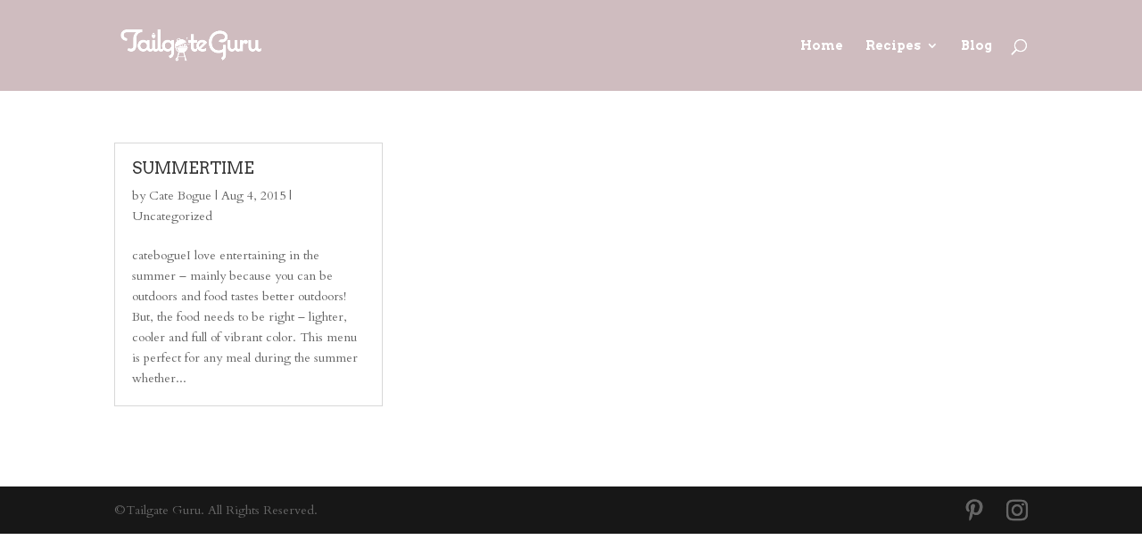

--- FILE ---
content_type: text/html; charset=UTF-8
request_url: https://tailgateguru.net/tag/arugula-with-bacon-vinaigrette/
body_size: 45307
content:
<!DOCTYPE html>
<!--[if IE 6]>
<html id="ie6" lang="en-US">
<![endif]-->
<!--[if IE 7]>
<html id="ie7" lang="en-US">
<![endif]-->
<!--[if IE 8]>
<html id="ie8" lang="en-US">
<![endif]-->
<!--[if !(IE 6) | !(IE 7) | !(IE 8)  ]><!-->
<html lang="en-US">
<!--<![endif]-->
<head>
	<meta charset="UTF-8" />
			
	<meta http-equiv="X-UA-Compatible" content="IE=edge">
	<link rel="pingback" href="https://tailgateguru.net/xmlrpc.php" />

		<!--[if lt IE 9]>
	<script src="https://tailgateguru.net/wp-content/themes/Divi/js/html5.js" type="text/javascript"></script>
	<![endif]-->

	<script type="text/javascript">
		document.documentElement.className = 'js';
	</script>

	<link rel="preconnect" href="https://fonts.gstatic.com" crossorigin /><meta name='robots' content='index, follow, max-image-preview:large, max-snippet:-1, max-video-preview:-1' />
<script type="text/javascript">
			let jqueryParams=[],jQuery=function(r){return jqueryParams=[...jqueryParams,r],jQuery},$=function(r){return jqueryParams=[...jqueryParams,r],$};window.jQuery=jQuery,window.$=jQuery;let customHeadScripts=!1;jQuery.fn=jQuery.prototype={},$.fn=jQuery.prototype={},jQuery.noConflict=function(r){if(window.jQuery)return jQuery=window.jQuery,$=window.jQuery,customHeadScripts=!0,jQuery.noConflict},jQuery.ready=function(r){jqueryParams=[...jqueryParams,r]},$.ready=function(r){jqueryParams=[...jqueryParams,r]},jQuery.load=function(r){jqueryParams=[...jqueryParams,r]},$.load=function(r){jqueryParams=[...jqueryParams,r]},jQuery.fn.ready=function(r){jqueryParams=[...jqueryParams,r]},$.fn.ready=function(r){jqueryParams=[...jqueryParams,r]};</script>
	<!-- This site is optimized with the Yoast SEO plugin v26.7 - https://yoast.com/wordpress/plugins/seo/ -->
	<title>arugula with bacon vinaigrette Archives - Tailgate Guru</title>
	<link rel="canonical" href="https://tailgateguru.net/tag/arugula-with-bacon-vinaigrette/" />
	<meta property="og:locale" content="en_US" />
	<meta property="og:type" content="article" />
	<meta property="og:title" content="arugula with bacon vinaigrette Archives - Tailgate Guru" />
	<meta property="og:url" content="https://tailgateguru.net/tag/arugula-with-bacon-vinaigrette/" />
	<meta property="og:site_name" content="Tailgate Guru" />
	<meta name="twitter:card" content="summary_large_image" />
	<script type="application/ld+json" class="yoast-schema-graph">{"@context":"https://schema.org","@graph":[{"@type":"CollectionPage","@id":"https://tailgateguru.net/tag/arugula-with-bacon-vinaigrette/","url":"https://tailgateguru.net/tag/arugula-with-bacon-vinaigrette/","name":"arugula with bacon vinaigrette Archives - Tailgate Guru","isPartOf":{"@id":"https://tailgateguru.net/#website"},"breadcrumb":{"@id":"https://tailgateguru.net/tag/arugula-with-bacon-vinaigrette/#breadcrumb"},"inLanguage":"en-US"},{"@type":"BreadcrumbList","@id":"https://tailgateguru.net/tag/arugula-with-bacon-vinaigrette/#breadcrumb","itemListElement":[{"@type":"ListItem","position":1,"name":"Home","item":"https://tailgateguru.net/"},{"@type":"ListItem","position":2,"name":"arugula with bacon vinaigrette"}]},{"@type":"WebSite","@id":"https://tailgateguru.net/#website","url":"https://tailgateguru.net/","name":"Tailgate Guru","description":"Recipes, Tips &amp; More","publisher":{"@id":"https://tailgateguru.net/#/schema/person/c27085c70f0b371b91cd077ad8704430"},"potentialAction":[{"@type":"SearchAction","target":{"@type":"EntryPoint","urlTemplate":"https://tailgateguru.net/?s={search_term_string}"},"query-input":{"@type":"PropertyValueSpecification","valueRequired":true,"valueName":"search_term_string"}}],"inLanguage":"en-US"},{"@type":["Person","Organization"],"@id":"https://tailgateguru.net/#/schema/person/c27085c70f0b371b91cd077ad8704430","name":"Cate Bogue","image":{"@type":"ImageObject","inLanguage":"en-US","@id":"https://tailgateguru.net/#/schema/person/image/","url":"https://tailgateguru.net/wp-content/uploads/2017/10/tailgateguru-logo.png","contentUrl":"https://tailgateguru.net/wp-content/uploads/2017/10/tailgateguru-logo.png","width":500,"height":325,"caption":"Cate Bogue"},"logo":{"@id":"https://tailgateguru.net/#/schema/person/image/"},"sameAs":["https://tailgateguru.net/","https://www.instagram.com/catebogue/?ref=badge","https://www.pinterest.com/cmbogue/"]}]}</script>
	<!-- / Yoast SEO plugin. -->


<link rel="manifest" href="/pwa-manifest.json">
<link rel="apple-touch-icon" sizes="512x512" href="https://tailgateguru.net/wp-content/plugins/pwa-for-wp/images/logo-512x512.png">
<link rel="apple-touch-icon-precomposed" sizes="192x192" href="https://tailgateguru.net/wp-content/plugins/pwa-for-wp/images/logo.png">
<link rel="amphtml" href="https://tailgateguru.net/tag/arugula-with-bacon-vinaigrette/amp/" /><meta name="generator" content="AMP for WP 1.1.11"/><link rel="alternate" type="application/rss+xml" title="Tailgate Guru &raquo; Feed" href="https://tailgateguru.net/feed/" />
<link rel="alternate" type="application/rss+xml" title="Tailgate Guru &raquo; Comments Feed" href="https://tailgateguru.net/comments/feed/" />
<link rel="alternate" type="application/rss+xml" title="Tailgate Guru &raquo; arugula with bacon vinaigrette Tag Feed" href="https://tailgateguru.net/tag/arugula-with-bacon-vinaigrette/feed/" />
		<style>
			.lazyload,
			.lazyloading {
				max-width: 100%;
			}
		</style>
				<!-- This site uses the Google Analytics by MonsterInsights plugin v9.2.4 - Using Analytics tracking - https://www.monsterinsights.com/ -->
		<!-- Note: MonsterInsights is not currently configured on this site. The site owner needs to authenticate with Google Analytics in the MonsterInsights settings panel. -->
					<!-- No tracking code set -->
				<!-- / Google Analytics by MonsterInsights -->
		<meta content="Template v.1.0" name="generator"/><link rel='stylesheet' id='wp-block-library-css' href='https://tailgateguru.net/wp-includes/css/dist/block-library/style.min.css?ver=9fe1b4057c6f2a295f34bd5fec6a3811' type='text/css' media='all' />
<style id='wp-block-library-theme-inline-css' type='text/css'>
.wp-block-audio :where(figcaption){color:#555;font-size:13px;text-align:center}.is-dark-theme .wp-block-audio :where(figcaption){color:#ffffffa6}.wp-block-audio{margin:0 0 1em}.wp-block-code{border:1px solid #ccc;border-radius:4px;font-family:Menlo,Consolas,monaco,monospace;padding:.8em 1em}.wp-block-embed :where(figcaption){color:#555;font-size:13px;text-align:center}.is-dark-theme .wp-block-embed :where(figcaption){color:#ffffffa6}.wp-block-embed{margin:0 0 1em}.blocks-gallery-caption{color:#555;font-size:13px;text-align:center}.is-dark-theme .blocks-gallery-caption{color:#ffffffa6}:root :where(.wp-block-image figcaption){color:#555;font-size:13px;text-align:center}.is-dark-theme :root :where(.wp-block-image figcaption){color:#ffffffa6}.wp-block-image{margin:0 0 1em}.wp-block-pullquote{border-bottom:4px solid;border-top:4px solid;color:currentColor;margin-bottom:1.75em}.wp-block-pullquote cite,.wp-block-pullquote footer,.wp-block-pullquote__citation{color:currentColor;font-size:.8125em;font-style:normal;text-transform:uppercase}.wp-block-quote{border-left:.25em solid;margin:0 0 1.75em;padding-left:1em}.wp-block-quote cite,.wp-block-quote footer{color:currentColor;font-size:.8125em;font-style:normal;position:relative}.wp-block-quote:where(.has-text-align-right){border-left:none;border-right:.25em solid;padding-left:0;padding-right:1em}.wp-block-quote:where(.has-text-align-center){border:none;padding-left:0}.wp-block-quote.is-large,.wp-block-quote.is-style-large,.wp-block-quote:where(.is-style-plain){border:none}.wp-block-search .wp-block-search__label{font-weight:700}.wp-block-search__button{border:1px solid #ccc;padding:.375em .625em}:where(.wp-block-group.has-background){padding:1.25em 2.375em}.wp-block-separator.has-css-opacity{opacity:.4}.wp-block-separator{border:none;border-bottom:2px solid;margin-left:auto;margin-right:auto}.wp-block-separator.has-alpha-channel-opacity{opacity:1}.wp-block-separator:not(.is-style-wide):not(.is-style-dots){width:100px}.wp-block-separator.has-background:not(.is-style-dots){border-bottom:none;height:1px}.wp-block-separator.has-background:not(.is-style-wide):not(.is-style-dots){height:2px}.wp-block-table{margin:0 0 1em}.wp-block-table td,.wp-block-table th{word-break:normal}.wp-block-table :where(figcaption){color:#555;font-size:13px;text-align:center}.is-dark-theme .wp-block-table :where(figcaption){color:#ffffffa6}.wp-block-video :where(figcaption){color:#555;font-size:13px;text-align:center}.is-dark-theme .wp-block-video :where(figcaption){color:#ffffffa6}.wp-block-video{margin:0 0 1em}:root :where(.wp-block-template-part.has-background){margin-bottom:0;margin-top:0;padding:1.25em 2.375em}
</style>
<style id='global-styles-inline-css' type='text/css'>
:root{--wp--preset--aspect-ratio--square: 1;--wp--preset--aspect-ratio--4-3: 4/3;--wp--preset--aspect-ratio--3-4: 3/4;--wp--preset--aspect-ratio--3-2: 3/2;--wp--preset--aspect-ratio--2-3: 2/3;--wp--preset--aspect-ratio--16-9: 16/9;--wp--preset--aspect-ratio--9-16: 9/16;--wp--preset--color--black: #000000;--wp--preset--color--cyan-bluish-gray: #abb8c3;--wp--preset--color--white: #ffffff;--wp--preset--color--pale-pink: #f78da7;--wp--preset--color--vivid-red: #cf2e2e;--wp--preset--color--luminous-vivid-orange: #ff6900;--wp--preset--color--luminous-vivid-amber: #fcb900;--wp--preset--color--light-green-cyan: #7bdcb5;--wp--preset--color--vivid-green-cyan: #00d084;--wp--preset--color--pale-cyan-blue: #8ed1fc;--wp--preset--color--vivid-cyan-blue: #0693e3;--wp--preset--color--vivid-purple: #9b51e0;--wp--preset--gradient--vivid-cyan-blue-to-vivid-purple: linear-gradient(135deg,rgba(6,147,227,1) 0%,rgb(155,81,224) 100%);--wp--preset--gradient--light-green-cyan-to-vivid-green-cyan: linear-gradient(135deg,rgb(122,220,180) 0%,rgb(0,208,130) 100%);--wp--preset--gradient--luminous-vivid-amber-to-luminous-vivid-orange: linear-gradient(135deg,rgba(252,185,0,1) 0%,rgba(255,105,0,1) 100%);--wp--preset--gradient--luminous-vivid-orange-to-vivid-red: linear-gradient(135deg,rgba(255,105,0,1) 0%,rgb(207,46,46) 100%);--wp--preset--gradient--very-light-gray-to-cyan-bluish-gray: linear-gradient(135deg,rgb(238,238,238) 0%,rgb(169,184,195) 100%);--wp--preset--gradient--cool-to-warm-spectrum: linear-gradient(135deg,rgb(74,234,220) 0%,rgb(151,120,209) 20%,rgb(207,42,186) 40%,rgb(238,44,130) 60%,rgb(251,105,98) 80%,rgb(254,248,76) 100%);--wp--preset--gradient--blush-light-purple: linear-gradient(135deg,rgb(255,206,236) 0%,rgb(152,150,240) 100%);--wp--preset--gradient--blush-bordeaux: linear-gradient(135deg,rgb(254,205,165) 0%,rgb(254,45,45) 50%,rgb(107,0,62) 100%);--wp--preset--gradient--luminous-dusk: linear-gradient(135deg,rgb(255,203,112) 0%,rgb(199,81,192) 50%,rgb(65,88,208) 100%);--wp--preset--gradient--pale-ocean: linear-gradient(135deg,rgb(255,245,203) 0%,rgb(182,227,212) 50%,rgb(51,167,181) 100%);--wp--preset--gradient--electric-grass: linear-gradient(135deg,rgb(202,248,128) 0%,rgb(113,206,126) 100%);--wp--preset--gradient--midnight: linear-gradient(135deg,rgb(2,3,129) 0%,rgb(40,116,252) 100%);--wp--preset--font-size--small: 13px;--wp--preset--font-size--medium: 20px;--wp--preset--font-size--large: 36px;--wp--preset--font-size--x-large: 42px;--wp--preset--spacing--20: 0.44rem;--wp--preset--spacing--30: 0.67rem;--wp--preset--spacing--40: 1rem;--wp--preset--spacing--50: 1.5rem;--wp--preset--spacing--60: 2.25rem;--wp--preset--spacing--70: 3.38rem;--wp--preset--spacing--80: 5.06rem;--wp--preset--shadow--natural: 6px 6px 9px rgba(0, 0, 0, 0.2);--wp--preset--shadow--deep: 12px 12px 50px rgba(0, 0, 0, 0.4);--wp--preset--shadow--sharp: 6px 6px 0px rgba(0, 0, 0, 0.2);--wp--preset--shadow--outlined: 6px 6px 0px -3px rgba(255, 255, 255, 1), 6px 6px rgba(0, 0, 0, 1);--wp--preset--shadow--crisp: 6px 6px 0px rgba(0, 0, 0, 1);}:root { --wp--style--global--content-size: 823px;--wp--style--global--wide-size: 1080px; }:where(body) { margin: 0; }.wp-site-blocks > .alignleft { float: left; margin-right: 2em; }.wp-site-blocks > .alignright { float: right; margin-left: 2em; }.wp-site-blocks > .aligncenter { justify-content: center; margin-left: auto; margin-right: auto; }:where(.is-layout-flex){gap: 0.5em;}:where(.is-layout-grid){gap: 0.5em;}.is-layout-flow > .alignleft{float: left;margin-inline-start: 0;margin-inline-end: 2em;}.is-layout-flow > .alignright{float: right;margin-inline-start: 2em;margin-inline-end: 0;}.is-layout-flow > .aligncenter{margin-left: auto !important;margin-right: auto !important;}.is-layout-constrained > .alignleft{float: left;margin-inline-start: 0;margin-inline-end: 2em;}.is-layout-constrained > .alignright{float: right;margin-inline-start: 2em;margin-inline-end: 0;}.is-layout-constrained > .aligncenter{margin-left: auto !important;margin-right: auto !important;}.is-layout-constrained > :where(:not(.alignleft):not(.alignright):not(.alignfull)){max-width: var(--wp--style--global--content-size);margin-left: auto !important;margin-right: auto !important;}.is-layout-constrained > .alignwide{max-width: var(--wp--style--global--wide-size);}body .is-layout-flex{display: flex;}.is-layout-flex{flex-wrap: wrap;align-items: center;}.is-layout-flex > :is(*, div){margin: 0;}body .is-layout-grid{display: grid;}.is-layout-grid > :is(*, div){margin: 0;}body{padding-top: 0px;padding-right: 0px;padding-bottom: 0px;padding-left: 0px;}:root :where(.wp-element-button, .wp-block-button__link){background-color: #32373c;border-width: 0;color: #fff;font-family: inherit;font-size: inherit;line-height: inherit;padding: calc(0.667em + 2px) calc(1.333em + 2px);text-decoration: none;}.has-black-color{color: var(--wp--preset--color--black) !important;}.has-cyan-bluish-gray-color{color: var(--wp--preset--color--cyan-bluish-gray) !important;}.has-white-color{color: var(--wp--preset--color--white) !important;}.has-pale-pink-color{color: var(--wp--preset--color--pale-pink) !important;}.has-vivid-red-color{color: var(--wp--preset--color--vivid-red) !important;}.has-luminous-vivid-orange-color{color: var(--wp--preset--color--luminous-vivid-orange) !important;}.has-luminous-vivid-amber-color{color: var(--wp--preset--color--luminous-vivid-amber) !important;}.has-light-green-cyan-color{color: var(--wp--preset--color--light-green-cyan) !important;}.has-vivid-green-cyan-color{color: var(--wp--preset--color--vivid-green-cyan) !important;}.has-pale-cyan-blue-color{color: var(--wp--preset--color--pale-cyan-blue) !important;}.has-vivid-cyan-blue-color{color: var(--wp--preset--color--vivid-cyan-blue) !important;}.has-vivid-purple-color{color: var(--wp--preset--color--vivid-purple) !important;}.has-black-background-color{background-color: var(--wp--preset--color--black) !important;}.has-cyan-bluish-gray-background-color{background-color: var(--wp--preset--color--cyan-bluish-gray) !important;}.has-white-background-color{background-color: var(--wp--preset--color--white) !important;}.has-pale-pink-background-color{background-color: var(--wp--preset--color--pale-pink) !important;}.has-vivid-red-background-color{background-color: var(--wp--preset--color--vivid-red) !important;}.has-luminous-vivid-orange-background-color{background-color: var(--wp--preset--color--luminous-vivid-orange) !important;}.has-luminous-vivid-amber-background-color{background-color: var(--wp--preset--color--luminous-vivid-amber) !important;}.has-light-green-cyan-background-color{background-color: var(--wp--preset--color--light-green-cyan) !important;}.has-vivid-green-cyan-background-color{background-color: var(--wp--preset--color--vivid-green-cyan) !important;}.has-pale-cyan-blue-background-color{background-color: var(--wp--preset--color--pale-cyan-blue) !important;}.has-vivid-cyan-blue-background-color{background-color: var(--wp--preset--color--vivid-cyan-blue) !important;}.has-vivid-purple-background-color{background-color: var(--wp--preset--color--vivid-purple) !important;}.has-black-border-color{border-color: var(--wp--preset--color--black) !important;}.has-cyan-bluish-gray-border-color{border-color: var(--wp--preset--color--cyan-bluish-gray) !important;}.has-white-border-color{border-color: var(--wp--preset--color--white) !important;}.has-pale-pink-border-color{border-color: var(--wp--preset--color--pale-pink) !important;}.has-vivid-red-border-color{border-color: var(--wp--preset--color--vivid-red) !important;}.has-luminous-vivid-orange-border-color{border-color: var(--wp--preset--color--luminous-vivid-orange) !important;}.has-luminous-vivid-amber-border-color{border-color: var(--wp--preset--color--luminous-vivid-amber) !important;}.has-light-green-cyan-border-color{border-color: var(--wp--preset--color--light-green-cyan) !important;}.has-vivid-green-cyan-border-color{border-color: var(--wp--preset--color--vivid-green-cyan) !important;}.has-pale-cyan-blue-border-color{border-color: var(--wp--preset--color--pale-cyan-blue) !important;}.has-vivid-cyan-blue-border-color{border-color: var(--wp--preset--color--vivid-cyan-blue) !important;}.has-vivid-purple-border-color{border-color: var(--wp--preset--color--vivid-purple) !important;}.has-vivid-cyan-blue-to-vivid-purple-gradient-background{background: var(--wp--preset--gradient--vivid-cyan-blue-to-vivid-purple) !important;}.has-light-green-cyan-to-vivid-green-cyan-gradient-background{background: var(--wp--preset--gradient--light-green-cyan-to-vivid-green-cyan) !important;}.has-luminous-vivid-amber-to-luminous-vivid-orange-gradient-background{background: var(--wp--preset--gradient--luminous-vivid-amber-to-luminous-vivid-orange) !important;}.has-luminous-vivid-orange-to-vivid-red-gradient-background{background: var(--wp--preset--gradient--luminous-vivid-orange-to-vivid-red) !important;}.has-very-light-gray-to-cyan-bluish-gray-gradient-background{background: var(--wp--preset--gradient--very-light-gray-to-cyan-bluish-gray) !important;}.has-cool-to-warm-spectrum-gradient-background{background: var(--wp--preset--gradient--cool-to-warm-spectrum) !important;}.has-blush-light-purple-gradient-background{background: var(--wp--preset--gradient--blush-light-purple) !important;}.has-blush-bordeaux-gradient-background{background: var(--wp--preset--gradient--blush-bordeaux) !important;}.has-luminous-dusk-gradient-background{background: var(--wp--preset--gradient--luminous-dusk) !important;}.has-pale-ocean-gradient-background{background: var(--wp--preset--gradient--pale-ocean) !important;}.has-electric-grass-gradient-background{background: var(--wp--preset--gradient--electric-grass) !important;}.has-midnight-gradient-background{background: var(--wp--preset--gradient--midnight) !important;}.has-small-font-size{font-size: var(--wp--preset--font-size--small) !important;}.has-medium-font-size{font-size: var(--wp--preset--font-size--medium) !important;}.has-large-font-size{font-size: var(--wp--preset--font-size--large) !important;}.has-x-large-font-size{font-size: var(--wp--preset--font-size--x-large) !important;}
:where(.wp-block-post-template.is-layout-flex){gap: 1.25em;}:where(.wp-block-post-template.is-layout-grid){gap: 1.25em;}
:where(.wp-block-columns.is-layout-flex){gap: 2em;}:where(.wp-block-columns.is-layout-grid){gap: 2em;}
:root :where(.wp-block-pullquote){font-size: 1.5em;line-height: 1.6;}
</style>
<link rel='stylesheet' id='uaf_client_css-css' href='https://tailgateguru.net/wp-content/uploads/useanyfont/uaf.css?ver=1764325716' type='text/css' media='all' />
<link rel='stylesheet' id='pwaforwp-style-css' href='https://tailgateguru.net/wp-content/plugins/pwa-for-wp/assets/css/pwaforwp-main.min.css?ver=1.7.83' type='text/css' media='all' />
<link rel='stylesheet' id='sb_dcl_custom_css-css' href='https://tailgateguru.net/wp-content/plugins/divi_extended_column_layouts/style.css?ver=9fe1b4057c6f2a295f34bd5fec6a3811' type='text/css' media='all' />
<link rel='stylesheet' id='divi-style-parent-css' href='https://tailgateguru.net/wp-content/themes/Divi/style-static.min.css?ver=4.27.4' type='text/css' media='all' />
<link rel='stylesheet' id='orbisius_ctc_divi_parent_style_child_style-css' href='https://tailgateguru.net/wp-content/themes/Divi-child-theme-01/style.css?ver=4.27.4' type='text/css' media='all' />
<link rel='stylesheet' id='divi-style-css' href='https://tailgateguru.net/wp-content/themes/Divi-child-theme-01/style.css?ver=4.27.4' type='text/css' media='all' />
<link rel="https://api.w.org/" href="https://tailgateguru.net/wp-json/" /><link rel="alternate" title="JSON" type="application/json" href="https://tailgateguru.net/wp-json/wp/v2/tags/223" /><link rel="EditURI" type="application/rsd+xml" title="RSD" href="https://tailgateguru.net/xmlrpc.php?rsd" />

		<script>
			document.documentElement.className = document.documentElement.className.replace('no-js', 'js');
		</script>
				<style>
			.no-js img.lazyload {
				display: none;
			}

			figure.wp-block-image img.lazyloading {
				min-width: 150px;
			}

			.lazyload,
			.lazyloading {
				--smush-placeholder-width: 100px;
				--smush-placeholder-aspect-ratio: 1/1;
				width: var(--smush-image-width, var(--smush-placeholder-width)) !important;
				aspect-ratio: var(--smush-image-aspect-ratio, var(--smush-placeholder-aspect-ratio)) !important;
			}

						.lazyload, .lazyloading {
				opacity: 0;
			}

			.lazyloaded {
				opacity: 1;
				transition: opacity 400ms;
				transition-delay: 0ms;
			}

					</style>
		<meta name="viewport" content="width=device-width, initial-scale=1.0, maximum-scale=1.0, user-scalable=0" /><!-- Global site tag (gtag.js) - Google Analytics -->
<script async src="https://www.googletagmanager.com/gtag/js?id=G-N8VWHNMW4Z"></script>
<script>
  window.dataLayer = window.dataLayer || [];
  function gtag(){dataLayer.push(arguments);}
  gtag('js', new Date());

  gtag('config', 'G-N8VWHNMW4Z');
  gtag('config', 'UA-63007952-1');
</script><link rel="icon" href="https://tailgateguru.net/wp-content/uploads/2017/10/cropped-tailgateguru-logo-wht-32x32.png" sizes="32x32" />
<link rel="icon" href="https://tailgateguru.net/wp-content/uploads/2017/10/cropped-tailgateguru-logo-wht-192x192.png" sizes="192x192" />
<meta name="msapplication-TileImage" content="https://tailgateguru.net/wp-content/uploads/2017/10/cropped-tailgateguru-logo-wht-270x270.png" />
<meta name="pwaforwp" content="wordpress-plugin"/>
        <meta name="theme-color" content="#D5E0EB">
        <meta name="apple-mobile-web-app-title" content="Tailgate Guru">
        <meta name="application-name" content="Tailgate Guru">
        <meta name="apple-mobile-web-app-capable" content="yes">
        <meta name="apple-mobile-web-app-status-bar-style" content="default">
        <meta name="mobile-web-app-capable" content="yes">
        <meta name="apple-touch-fullscreen" content="yes">
<link rel="apple-touch-icon" sizes="192x192" href="https://tailgateguru.net/wp-content/plugins/pwa-for-wp/images/logo.png">
<link rel="apple-touch-icon" sizes="512x512" href="https://tailgateguru.net/wp-content/plugins/pwa-for-wp/images/logo-512x512.png">
<link rel="stylesheet" id="et-divi-customizer-global-cached-inline-styles" href="https://tailgateguru.net/wp-content/et-cache/global/et-divi-customizer-global.min.css?ver=1737068471" /></head>
<body class="archive tag tag-arugula-with-bacon-vinaigrette tag-223 et_pb_button_helper_class et_transparent_nav et_fixed_nav et_show_nav et_primary_nav_dropdown_animation_fade et_secondary_nav_dropdown_animation_fade et_header_style_left et_pb_footer_columns4 et_cover_background et_pb_gutter osx et_pb_gutters3 et_right_sidebar et_divi_theme et-db">
	<div id="page-container">

	
	
		<header id="main-header" data-height-onload="87">
			<div class="container clearfix et_menu_container">
							<div class="logo_container">
					<span class="logo_helper"></span>
					<a href="https://tailgateguru.net/">
						<img src="https://tailgateguru.net/wp-content/uploads/2017/10/tailgateguru-logo-wht-wide.png" alt="Tailgate Guru" id="logo" data-height-percentage="43" />
					</a>
				</div>
				<div id="et-top-navigation" data-height="87" data-fixed-height="40">
											<nav id="top-menu-nav">
						<ul id="top-menu" class="nav"><li id="menu-item-16832" class="menu-item menu-item-type-post_type menu-item-object-page menu-item-home menu-item-16832"><a href="https://tailgateguru.net/">Home</a></li>
<li id="menu-item-16996" class="menu-item menu-item-type-custom menu-item-object-custom menu-item-has-children menu-item-16996"><a>Recipes</a>
<ul class="sub-menu">
	<li id="menu-item-16995" class="menu-item menu-item-type-post_type menu-item-object-page menu-item-16995"><a href="https://tailgateguru.net/appetizers/">Appetizers</a></li>
	<li id="menu-item-16957" class="menu-item menu-item-type-post_type menu-item-object-page menu-item-16957"><a href="https://tailgateguru.net/entrees/">Entrées</a></li>
	<li id="menu-item-17012" class="menu-item menu-item-type-post_type menu-item-object-page menu-item-17012"><a href="https://tailgateguru.net/sides/">Sides &#038; Salads</a></li>
	<li id="menu-item-17053" class="menu-item menu-item-type-post_type menu-item-object-page menu-item-17053"><a href="https://tailgateguru.net/desserts/">Desserts</a></li>
	<li id="menu-item-17064" class="menu-item menu-item-type-post_type menu-item-object-page menu-item-17064"><a href="https://tailgateguru.net/drinks/">Drinks</a></li>
</ul>
</li>
<li id="menu-item-16992" class="menu-item menu-item-type-post_type menu-item-object-page menu-item-16992"><a href="https://tailgateguru.net/blog/">Blog</a></li>
</ul>						</nav>
					
					
					
										<div id="et_top_search">
						<span id="et_search_icon"></span>
					</div>
					
					<div id="et_mobile_nav_menu">
				<div class="mobile_nav closed">
					<span class="select_page">Select Page</span>
					<span class="mobile_menu_bar mobile_menu_bar_toggle"></span>
				</div>
			</div>				</div> <!-- #et-top-navigation -->
			</div> <!-- .container -->
			<div class="et_search_outer">
				<div class="container et_search_form_container">
					<form role="search" method="get" class="et-search-form" action="https://tailgateguru.net/">
					<input type="search" class="et-search-field" placeholder="Search &hellip;" value="" name="s" title="Search for:" />					</form>
					<span class="et_close_search_field"></span>
				</div>
			</div>
		</header> <!-- #main-header -->

		<div id="et-main-area">
<div id="main-content">
	<div class="container">
		<div id="content-area" class="clearfix">
			<div id="left-area">
		
					<article id="post-15749" class="et_pb_post post-15749 post type-post status-publish format-standard hentry category-uncategorized tag-arugula-with-bacon-vinaigrette tag-beach-condo-cosmos tag-beach-food tag-boat-food tag-corn-salad tag-gazpacho tag-greek-grilled-grouper tag-salmon-salad tag-summer-food tag-sun-dried-tomato-dip tag-tartar-sauce tag-white-chocolate-key-lime-pie">

				
															<h2 class="entry-title"><a href="https://tailgateguru.net/summertime/">SUMMERTIME</a></h2>
					
					<p class="post-meta"> by <span class="author vcard"><a href="https://tailgateguru.net/author/cateb/" title="Posts by Cate Bogue" rel="author">Cate Bogue</a></span> | <span class="published">Aug 4, 2015</span> | <a href="https://tailgateguru.net/category/uncategorized/" rel="category tag">Uncategorized</a></p>catebogueI love entertaining in the summer &#8211; mainly because you can be outdoors and food tastes better outdoors! But, the food needs to be right &#8211; lighter, cooler and full of vibrant color. This menu is perfect for any meal during the summer whether...				
					</article>
			<div class="pagination clearfix">
	<div class="alignleft"></div>
	<div class="alignright"></div>
</div>			</div>

				<div id="sidebar">
		<div id="search-2" class="et_pb_widget widget_search"><form role="search" method="get" id="searchform" class="searchform" action="https://tailgateguru.net/">
				<div>
					<label class="screen-reader-text" for="s">Search for:</label>
					<input type="text" value="" name="s" id="s" />
					<input type="submit" id="searchsubmit" value="Search" />
				</div>
			</form></div>
		<div id="recent-posts-2" class="et_pb_widget widget_recent_entries">
		<h4 class="widgettitle">Recent Posts</h4>
		<ul>
											<li>
					<a href="https://tailgateguru.net/11-22-26-tailgate-georgia-tech-v-pittsburgh/">11/22/26 Tailgate: Georgia Tech v Pittsburgh</a>
									</li>
											<li>
					<a href="https://tailgateguru.net/georgia-tech-vs-syracuse-october-25-2025/">Georgia Tech vs Syracuse &#8211; October 25, 2025</a>
									</li>
											<li>
					<a href="https://tailgateguru.net/georgia-tech-v-temple-9-20-25/">GEORGIA TECH vs TEMPLE 9/20/25</a>
									</li>
											<li>
					<a href="https://tailgateguru.net/first-tailgate-2025-gt-v-garner-webb/">First Tailgate 2025: GT v Garner Webb</a>
									</li>
											<li>
					<a href="https://tailgateguru.net/final-tailgate-2024-gt-vs-miami/">FINAL TAILGATE 2024: GT vs MIAMI</a>
									</li>
					</ul>

		</div><div id="archives-2" class="et_pb_widget widget_archive"><h4 class="widgettitle">Archives</h4>		<label class="screen-reader-text" for="archives-dropdown-2">Archives</label>
		<select id="archives-dropdown-2" name="archive-dropdown">
			
			<option value="">Select Month</option>
				<option value='https://tailgateguru.net/2025/11/'> November 2025 </option>
	<option value='https://tailgateguru.net/2025/10/'> October 2025 </option>
	<option value='https://tailgateguru.net/2025/09/'> September 2025 </option>
	<option value='https://tailgateguru.net/2025/08/'> August 2025 </option>
	<option value='https://tailgateguru.net/2024/11/'> November 2024 </option>
	<option value='https://tailgateguru.net/2024/09/'> September 2024 </option>
	<option value='https://tailgateguru.net/2023/10/'> October 2023 </option>
	<option value='https://tailgateguru.net/2023/09/'> September 2023 </option>
	<option value='https://tailgateguru.net/2023/08/'> August 2023 </option>
	<option value='https://tailgateguru.net/2023/06/'> June 2023 </option>
	<option value='https://tailgateguru.net/2023/04/'> April 2023 </option>
	<option value='https://tailgateguru.net/2022/09/'> September 2022 </option>
	<option value='https://tailgateguru.net/2022/02/'> February 2022 </option>
	<option value='https://tailgateguru.net/2022/01/'> January 2022 </option>
	<option value='https://tailgateguru.net/2021/10/'> October 2021 </option>
	<option value='https://tailgateguru.net/2021/09/'> September 2021 </option>
	<option value='https://tailgateguru.net/2021/08/'> August 2021 </option>
	<option value='https://tailgateguru.net/2021/07/'> July 2021 </option>
	<option value='https://tailgateguru.net/2021/06/'> June 2021 </option>
	<option value='https://tailgateguru.net/2021/05/'> May 2021 </option>
	<option value='https://tailgateguru.net/2021/03/'> March 2021 </option>
	<option value='https://tailgateguru.net/2021/02/'> February 2021 </option>
	<option value='https://tailgateguru.net/2021/01/'> January 2021 </option>
	<option value='https://tailgateguru.net/2020/11/'> November 2020 </option>
	<option value='https://tailgateguru.net/2020/10/'> October 2020 </option>
	<option value='https://tailgateguru.net/2020/07/'> July 2020 </option>
	<option value='https://tailgateguru.net/2020/06/'> June 2020 </option>
	<option value='https://tailgateguru.net/2020/04/'> April 2020 </option>
	<option value='https://tailgateguru.net/2020/01/'> January 2020 </option>
	<option value='https://tailgateguru.net/2019/12/'> December 2019 </option>
	<option value='https://tailgateguru.net/2019/11/'> November 2019 </option>
	<option value='https://tailgateguru.net/2019/09/'> September 2019 </option>
	<option value='https://tailgateguru.net/2019/08/'> August 2019 </option>
	<option value='https://tailgateguru.net/2019/07/'> July 2019 </option>
	<option value='https://tailgateguru.net/2019/06/'> June 2019 </option>
	<option value='https://tailgateguru.net/2019/04/'> April 2019 </option>
	<option value='https://tailgateguru.net/2019/01/'> January 2019 </option>
	<option value='https://tailgateguru.net/2018/12/'> December 2018 </option>
	<option value='https://tailgateguru.net/2018/11/'> November 2018 </option>
	<option value='https://tailgateguru.net/2018/09/'> September 2018 </option>
	<option value='https://tailgateguru.net/2018/08/'> August 2018 </option>
	<option value='https://tailgateguru.net/2018/07/'> July 2018 </option>
	<option value='https://tailgateguru.net/2018/06/'> June 2018 </option>
	<option value='https://tailgateguru.net/2018/02/'> February 2018 </option>
	<option value='https://tailgateguru.net/2018/01/'> January 2018 </option>
	<option value='https://tailgateguru.net/2017/11/'> November 2017 </option>
	<option value='https://tailgateguru.net/2017/10/'> October 2017 </option>
	<option value='https://tailgateguru.net/2017/09/'> September 2017 </option>
	<option value='https://tailgateguru.net/2017/07/'> July 2017 </option>
	<option value='https://tailgateguru.net/2017/06/'> June 2017 </option>
	<option value='https://tailgateguru.net/2017/04/'> April 2017 </option>
	<option value='https://tailgateguru.net/2017/02/'> February 2017 </option>
	<option value='https://tailgateguru.net/2016/12/'> December 2016 </option>
	<option value='https://tailgateguru.net/2016/11/'> November 2016 </option>
	<option value='https://tailgateguru.net/2016/10/'> October 2016 </option>
	<option value='https://tailgateguru.net/2016/09/'> September 2016 </option>
	<option value='https://tailgateguru.net/2016/08/'> August 2016 </option>
	<option value='https://tailgateguru.net/2016/07/'> July 2016 </option>
	<option value='https://tailgateguru.net/2016/06/'> June 2016 </option>
	<option value='https://tailgateguru.net/2016/05/'> May 2016 </option>
	<option value='https://tailgateguru.net/2016/03/'> March 2016 </option>
	<option value='https://tailgateguru.net/2016/02/'> February 2016 </option>
	<option value='https://tailgateguru.net/2016/01/'> January 2016 </option>
	<option value='https://tailgateguru.net/2015/11/'> November 2015 </option>
	<option value='https://tailgateguru.net/2015/10/'> October 2015 </option>
	<option value='https://tailgateguru.net/2015/09/'> September 2015 </option>
	<option value='https://tailgateguru.net/2015/08/'> August 2015 </option>
	<option value='https://tailgateguru.net/2015/07/'> July 2015 </option>
	<option value='https://tailgateguru.net/2015/06/'> June 2015 </option>
	<option value='https://tailgateguru.net/2015/04/'> April 2015 </option>
	<option value='https://tailgateguru.net/2015/03/'> March 2015 </option>
	<option value='https://tailgateguru.net/2015/02/'> February 2015 </option>
	<option value='https://tailgateguru.net/2015/01/'> January 2015 </option>
	<option value='https://tailgateguru.net/2014/12/'> December 2014 </option>
	<option value='https://tailgateguru.net/2014/11/'> November 2014 </option>
	<option value='https://tailgateguru.net/2014/10/'> October 2014 </option>
	<option value='https://tailgateguru.net/2014/09/'> September 2014 </option>
	<option value='https://tailgateguru.net/2014/07/'> July 2014 </option>
	<option value='https://tailgateguru.net/2014/06/'> June 2014 </option>
	<option value='https://tailgateguru.net/2014/05/'> May 2014 </option>
	<option value='https://tailgateguru.net/2014/04/'> April 2014 </option>
	<option value='https://tailgateguru.net/2014/03/'> March 2014 </option>
	<option value='https://tailgateguru.net/2014/01/'> January 2014 </option>
	<option value='https://tailgateguru.net/2013/11/'> November 2013 </option>
	<option value='https://tailgateguru.net/2013/09/'> September 2013 </option>
	<option value='https://tailgateguru.net/2013/07/'> July 2013 </option>
	<option value='https://tailgateguru.net/2013/06/'> June 2013 </option>
	<option value='https://tailgateguru.net/2013/03/'> March 2013 </option>
	<option value='https://tailgateguru.net/2013/01/'> January 2013 </option>
	<option value='https://tailgateguru.net/2012/11/'> November 2012 </option>
	<option value='https://tailgateguru.net/2012/10/'> October 2012 </option>
	<option value='https://tailgateguru.net/2012/09/'> September 2012 </option>
	<option value='https://tailgateguru.net/2012/08/'> August 2012 </option>
	<option value='https://tailgateguru.net/2012/07/'> July 2012 </option>
	<option value='https://tailgateguru.net/2012/04/'> April 2012 </option>
	<option value='https://tailgateguru.net/2012/03/'> March 2012 </option>
	<option value='https://tailgateguru.net/2012/01/'> January 2012 </option>
	<option value='https://tailgateguru.net/2011/11/'> November 2011 </option>
	<option value='https://tailgateguru.net/2011/10/'> October 2011 </option>
	<option value='https://tailgateguru.net/2011/09/'> September 2011 </option>
	<option value='https://tailgateguru.net/2011/08/'> August 2011 </option>
	<option value='https://tailgateguru.net/2011/07/'> July 2011 </option>
	<option value='https://tailgateguru.net/2011/06/'> June 2011 </option>
	<option value='https://tailgateguru.net/2011/03/'> March 2011 </option>
	<option value='https://tailgateguru.net/2010/08/'> August 2010 </option>
	<option value='https://tailgateguru.net/2009/11/'> November 2009 </option>
	<option value='https://tailgateguru.net/2009/10/'> October 2009 </option>

		</select>

			<script type="text/javascript">
/* <![CDATA[ */

(function() {
	var dropdown = document.getElementById( "archives-dropdown-2" );
	function onSelectChange() {
		if ( dropdown.options[ dropdown.selectedIndex ].value !== '' ) {
			document.location.href = this.options[ this.selectedIndex ].value;
		}
	}
	dropdown.onchange = onSelectChange;
})();

/* ]]> */
</script>
</div><div id="categories-2" class="et_pb_widget widget_categories"><h4 class="widgettitle">Categories</h4>
			<ul>
					<li class="cat-item cat-item-698"><a href="https://tailgateguru.net/category/appetizers/">Appetizers</a>
</li>
	<li class="cat-item cat-item-883"><a href="https://tailgateguru.net/category/chastain/">Chastain</a>
</li>
	<li class="cat-item cat-item-933"><a href="https://tailgateguru.net/category/christmas-dinner/">Christmas dinner</a>
</li>
	<li class="cat-item cat-item-1279"><a href="https://tailgateguru.net/category/college-football-tailgating/">college football tailgating</a>
</li>
	<li class="cat-item cat-item-903"><a href="https://tailgateguru.net/category/desserts/">Desserts</a>
</li>
	<li class="cat-item cat-item-920"><a href="https://tailgateguru.net/category/dinner/">dinner</a>
</li>
	<li class="cat-item cat-item-1066"><a href="https://tailgateguru.net/category/drinks/">Drinks</a>
</li>
	<li class="cat-item cat-item-948"><a href="https://tailgateguru.net/category/easter/">Easter</a>
</li>
	<li class="cat-item cat-item-906"><a href="https://tailgateguru.net/category/gameday-fashion/">gameday fashion</a>
</li>
	<li class="cat-item cat-item-1151"><a href="https://tailgateguru.net/category/halloween/">HALLOWEEN</a>
</li>
	<li class="cat-item cat-item-871"><a href="https://tailgateguru.net/category/holiday-celebration/">HOLIDAY CELEBRATION</a>
</li>
	<li class="cat-item cat-item-1116"><a href="https://tailgateguru.net/category/kentucky-derby/">Kentucky Derby</a>
</li>
	<li class="cat-item cat-item-900"><a href="https://tailgateguru.net/category/uncategorized/party/">party</a>
</li>
	<li class="cat-item cat-item-901"><a href="https://tailgateguru.net/category/party-2/">party</a>
</li>
	<li class="cat-item cat-item-1109"><a href="https://tailgateguru.net/category/soup/">Soup</a>
</li>
	<li class="cat-item cat-item-899"><a href="https://tailgateguru.net/category/tailgate/">tailgate</a>
</li>
	<li class="cat-item cat-item-898"><a href="https://tailgateguru.net/category/tailgate-brunch/">tailgate brunch</a>
</li>
	<li class="cat-item cat-item-1220"><a href="https://tailgateguru.net/category/tailgating/">tailgating</a>
</li>
	<li class="cat-item cat-item-1"><a href="https://tailgateguru.net/category/uncategorized/">Uncategorized</a>
</li>
	<li class="cat-item cat-item-943"><a href="https://tailgateguru.net/category/weeknight-dinner/">weeknight dinner</a>
</li>
			</ul>

			</div>	</div>
		</div>
	</div>
</div>


	<span class="et_pb_scroll_top et-pb-icon"></span>


			<footer id="main-footer">
				

		
				<div id="footer-bottom">
					<div class="container clearfix">
				<ul class="et-social-icons">
  <li class="et-social-icon et-social-pinterest"><a href="https://www.pinterest.com/cmbogue/" target="_blank"class="icon"><span>Pinterest</span></a></li>
  <li class="et-social-icon et-social-instagram"><a href="https://www.instagram.com/catebogue/?ref=badge" target="_blank" class="icon"><span>Instagram</span></a></li>
</ul><div id="footer-info">©Tailgate Guru. All Rights Reserved. </div>					</div>	<!-- .container -->
				</div>
			</footer> <!-- #main-footer -->
		</div> <!-- #et-main-area -->


	</div> <!-- #page-container -->

	<link rel='stylesheet' id='et-builder-googlefonts-css' href='https://fonts.googleapis.com/css?family=Arvo:regular,italic,700,700italic|Cardo:regular,italic,700&#038;subset=latin,greek,greek-ext,latin-ext&#038;display=swap' type='text/css' media='all' />
<script type="text/javascript" src="https://tailgateguru.net/wp-includes/js/jquery/jquery.min.js?ver=3.7.1" id="jquery-core-js"></script>
<script type="text/javascript" src="https://tailgateguru.net/wp-includes/js/jquery/jquery-migrate.min.js?ver=3.4.1" id="jquery-migrate-js"></script>
<script type="text/javascript" id="jquery-js-after">
/* <![CDATA[ */
jqueryParams.length&&$.each(jqueryParams,function(e,r){if("function"==typeof r){var n=String(r);n.replace("$","jQuery");var a=new Function("return "+n)();$(document).ready(a)}});
/* ]]> */
</script>
<script type="text/javascript" id="divi-custom-script-js-extra">
/* <![CDATA[ */
var DIVI = {"item_count":"%d Item","items_count":"%d Items"};
var et_builder_utils_params = {"condition":{"diviTheme":true,"extraTheme":false},"scrollLocations":["app","top"],"builderScrollLocations":{"desktop":"app","tablet":"app","phone":"app"},"onloadScrollLocation":"app","builderType":"fe"};
var et_frontend_scripts = {"builderCssContainerPrefix":"#et-boc","builderCssLayoutPrefix":"#et-boc .et-l"};
var et_pb_custom = {"ajaxurl":"https:\/\/tailgateguru.net\/wp-admin\/admin-ajax.php","images_uri":"https:\/\/tailgateguru.net\/wp-content\/themes\/Divi\/images","builder_images_uri":"https:\/\/tailgateguru.net\/wp-content\/themes\/Divi\/includes\/builder\/images","et_frontend_nonce":"337e444806","subscription_failed":"Please, check the fields below to make sure you entered the correct information.","et_ab_log_nonce":"9fff72e91a","fill_message":"Please, fill in the following fields:","contact_error_message":"Please, fix the following errors:","invalid":"Invalid email","captcha":"Captcha","prev":"Prev","previous":"Previous","next":"Next","wrong_captcha":"You entered the wrong number in captcha.","wrong_checkbox":"Checkbox","ignore_waypoints":"no","is_divi_theme_used":"1","widget_search_selector":".widget_search","ab_tests":[],"is_ab_testing_active":"","page_id":"15749","unique_test_id":"","ab_bounce_rate":"5","is_cache_plugin_active":"no","is_shortcode_tracking":"","tinymce_uri":"https:\/\/tailgateguru.net\/wp-content\/themes\/Divi\/includes\/builder\/frontend-builder\/assets\/vendors","accent_color":"#966c72","waypoints_options":[]};
var et_pb_box_shadow_elements = [];
/* ]]> */
</script>
<script type="text/javascript" src="https://tailgateguru.net/wp-content/themes/Divi/js/scripts.min.js?ver=4.27.4" id="divi-custom-script-js"></script>
<script type="text/javascript" src="https://tailgateguru.net/wp-content/themes/Divi/includes/builder/feature/dynamic-assets/assets/js/jquery.fitvids.js?ver=4.27.4" id="fitvids-js"></script>
<script type="text/javascript" src="https://tailgateguru.net/wp-content/themes/Divi/core/admin/js/common.js?ver=4.27.4" id="et-core-common-js"></script>
<script type="text/javascript" id="pwaforwp-js-js-extra">
/* <![CDATA[ */
var pwaforwp_js_obj = {"ajax_url":"https:\/\/tailgateguru.net\/wp-admin\/admin-ajax.php","pwa_ms_prefix":"","pwa_home_url":"https:\/\/tailgateguru.net\/","loader_desktop":"0","loader_mobile":"0","loader_admin":"0","user_admin":"","loader_only_pwa":"0","reset_cookies":"0","force_rememberme":"0","swipe_navigation":"0","pwa_manifest_name":"pwa-manifest.json","is_desplay":"1","visibility_excludes":[],"utm_enabled":"0","utm_details":{"utm_source":"pwa-app","utm_medium":"pwa-app","utm_campaign":"pwa-campaign","utm_term":"pwa-term","utm_content":"pwa-content"}};
/* ]]> */
</script>
<script type="text/javascript" src="https://tailgateguru.net/wp-content/plugins/pwa-for-wp/assets/js/pwaforwp.min.js?ver=1.7.83" id="pwaforwp-js-js"></script>
<script type="text/javascript" src="https://tailgateguru.net/wp-content/plugins/pwa-for-wp/assets/js/pwaforwp-video.min.js?ver=1.7.83" id="pwaforwp-video-js-js"></script>
<script type="text/javascript" id="pwaforwp-download-js-js-extra">
/* <![CDATA[ */
var pwaforwp_download_js_obj = {"force_rememberme":"0"};
/* ]]> */
</script>
<script type="text/javascript" src="https://tailgateguru.net/wp-content/plugins/pwa-for-wp/assets/js/pwaforwp-download.min.js?ver=1.7.83" id="pwaforwp-download-js-js"></script>
<script type="text/javascript" src="https://tailgateguru.net/pwa-register-sw.js?ver=1.7.83" id="pwa-main-script-js"></script>
</body>
</html>

--- FILE ---
content_type: text/css
request_url: https://tailgateguru.net/wp-content/themes/Divi-child-theme-01/style.css?ver=4.27.4
body_size: 1649
content:
/*
Theme Name: Template
Theme URI: 
Description: Child 01 theme for the Divi theme
Author: Harley Creative
Author URI: http://harley-creative.com
Template: Divi
Version: 1.0
*/

/* Generated by Orbisius Child Theme Creator (http://orbisius.com/products/wordpress-plugins/orbisius-child-theme-creator/) on Tue, 30 May 2017 14:20:18 +0000 */ 
/* The plugin now uses the recommended approach for loading the css files.*/


// ADD DIVI PROJECTS TO SEARCH RESULTS
 
function my_remove_default_et_pb_custom_search() {
remove_action( 'pre_get_posts', 'et_pb_custom_search' );
add_action( 'pre_get_posts', 'my_et_pb_custom_search' );
}
add_action( 'wp_loaded', 'my_remove_default_et_pb_custom_search' );
 
function my_et_pb_custom_search( $query = false ) {
if ( is_admin() || ! is_a( $query, 'WP_Query' ) || ! $query-&gt;is_search ) {
return;
}
if ( isset( $_GET['et_pb_searchform_submit'] ) ) {
$postTypes = array();
if ( ! isset($_GET['et_pb_include_posts'] ) &amp;&amp; ! isset( $_GET['et_pb_include_pages'] ) ) $postTypes = array( 'post' );
if ( isset( $_GET['et_pb_include_pages'] ) ) $postTypes = array( 'page' );
if ( isset( $_GET['et_pb_include_posts'] ) ) $postTypes[] = 'post';
 
/* BEGIN Add custom post types */
$postTypes[] = 'project';
/* END Add custom post types */
 
$query-&gt;set( 'post_type', $postTypes );
if ( ! empty( $_GET['et_pb_search_cat'] ) ) {
$categories_array = explode( ',', $_GET['et_pb_search_cat'] );
$query-&gt;set( 'category__not_in', $categories_array );
}
if ( isset( $_GET['et-posts-count'] ) ) {
$query-&gt;set( 'posts_per_page', (int) $_GET['et-posts-count'] );
}
}
}
